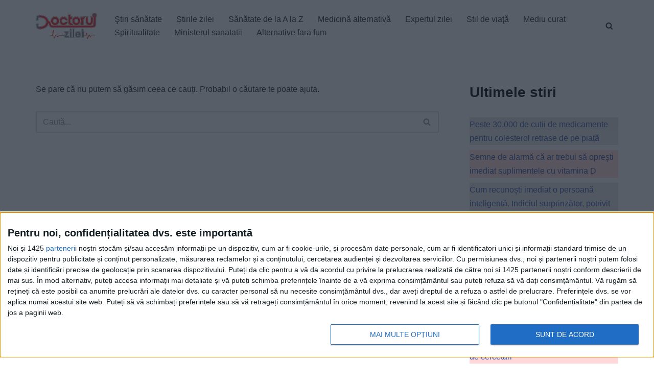

--- FILE ---
content_type: text/javascript;charset=utf-8
request_url: https://p1cluster.cxense.com/p1.js
body_size: 100
content:
cX.library.onP1('1gumq3hqvcls12vr0hd330k7z7');


--- FILE ---
content_type: text/javascript;charset=utf-8
request_url: https://id.cxense.com/public/user/id?json=%7B%22identities%22%3A%5B%7B%22type%22%3A%22ckp%22%2C%22id%22%3A%22ml1l4bmqbvust6br%22%7D%2C%7B%22type%22%3A%22lst%22%2C%22id%22%3A%221gumq3hqvcls12vr0hd330k7z7%22%7D%2C%7B%22type%22%3A%22cst%22%2C%22id%22%3A%221gumq3hqvcls12vr0hd330k7z7%22%7D%5D%7D&callback=cXJsonpCB1
body_size: 206
content:
/**/
cXJsonpCB1({"httpStatus":200,"response":{"userId":"cx:2xl38ii17t62i3ryyx9v9u7yj1:m6jshsvib8rt","newUser":false}})